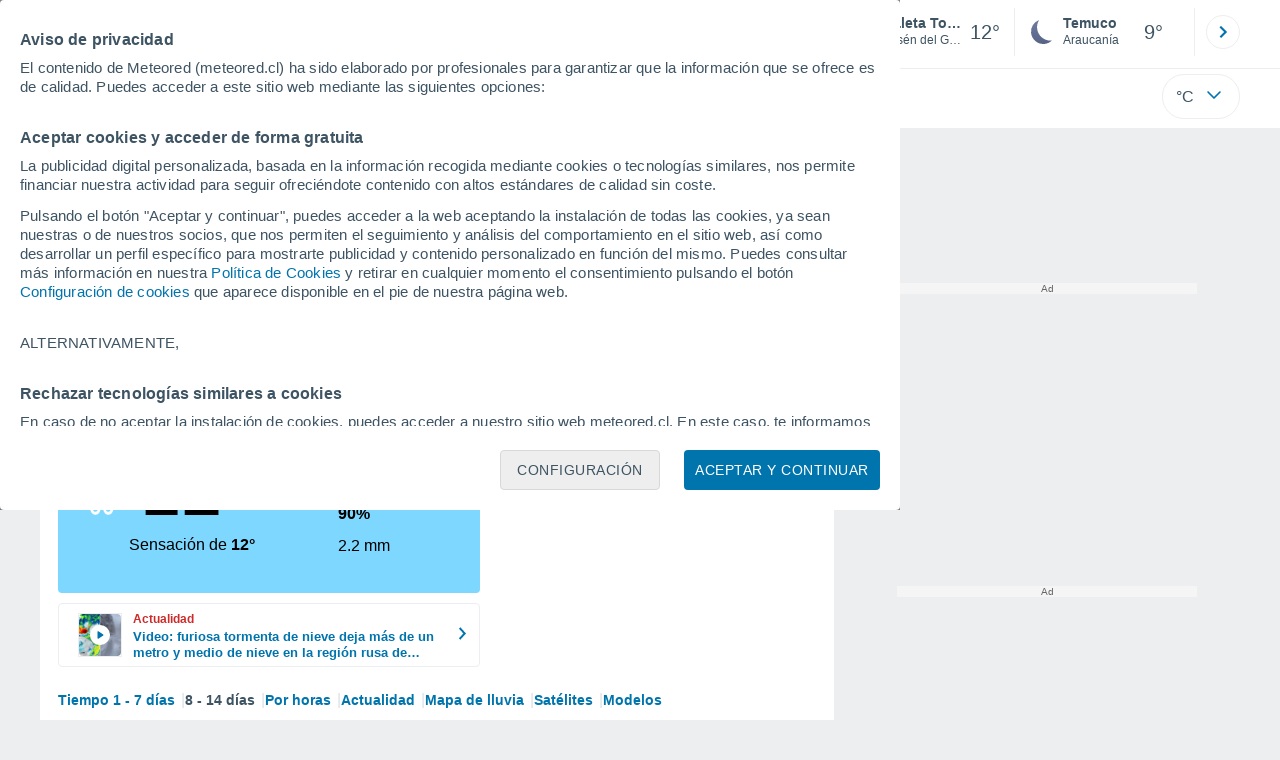

--- FILE ---
content_type: application/javascript; charset=utf-8
request_url: https://fundingchoicesmessages.google.com/f/AGSKWxUUhsEjbz65B8FTa0pAqCEBIJPYDTuh955s2Mq3_P5Ivvs52rnxbq-vDHh6_Jo13nSz3p-wtZyEELvidOq1NA99rZMyWNlBwy8N_RVgHQewFyOI_tMmFD6sffKDIhayX8IF4PyxHtUGzAEtL5soUjtqKbuNTTEpC8SYhAxsV6r1sllBNpC5TsGBOE_a/_/ad_filler./ad_text./ad_lomadee./ad?currentview=/txt_adv.
body_size: -1290
content:
window['8e426bfc-4d86-4230-80fd-8ec9cbbba993'] = true;

--- FILE ---
content_type: application/javascript; charset=utf-8
request_url: https://fundingchoicesmessages.google.com/f/AGSKWxUtOg4IaIeAaYzsY46w-QZCSiVUt9pOzUxQ7tqGnh5rlJVZKgb92cKvuJOqpnelRiAEMTZqv2cFNVCZAWLj_cSdqmsaGVuB7xIZCIFZ3rtSFIiWaVS02U4VECHHZPor1tDxsHmVRg==?fccs=W251bGwsbnVsbCxudWxsLG51bGwsbnVsbCxudWxsLFsxNzY4NTUzOTQ1LDg4MDAwMDAwMF0sbnVsbCxudWxsLG51bGwsW251bGwsWzcsNl0sbnVsbCxudWxsLG51bGwsbnVsbCxudWxsLG51bGwsbnVsbCxudWxsLG51bGwsMV0sImh0dHBzOi8vd3d3Lm1ldGVvcmVkLmNsL3RpZW1wby1lbl9DYWxldGErVG9ydGVsLUFtZXJpY2ErU3VyLUNoaWxlLUFpc2VuK2RlbCtHZW5lcmFsK0NhcmxvcytJYmFuZXorZGVsK0NhbXBvLS0xLTUxNjEzOC5odG1sIixudWxsLFtbOCwiTTlsa3pVYVpEc2ciXSxbOSwiZW4tVVMiXSxbMTYsIlsxLDEsMV0iXSxbMTksIjIiXSxbMTcsIlswXSJdLFsyNCwiIl0sWzI5LCJmYWxzZSJdXV0
body_size: 114
content:
if (typeof __googlefc.fcKernelManager.run === 'function') {"use strict";this.default_ContributorServingResponseClientJs=this.default_ContributorServingResponseClientJs||{};(function(_){var window=this;
try{
var np=function(a){this.A=_.t(a)};_.u(np,_.J);var op=function(a){this.A=_.t(a)};_.u(op,_.J);op.prototype.getWhitelistStatus=function(){return _.F(this,2)};var pp=function(a){this.A=_.t(a)};_.u(pp,_.J);var qp=_.Zc(pp),rp=function(a,b,c){this.B=a;this.j=_.A(b,np,1);this.l=_.A(b,_.Nk,3);this.F=_.A(b,op,4);a=this.B.location.hostname;this.D=_.Dg(this.j,2)&&_.O(this.j,2)!==""?_.O(this.j,2):a;a=new _.Og(_.Ok(this.l));this.C=new _.bh(_.q.document,this.D,a);this.console=null;this.o=new _.jp(this.B,c,a)};
rp.prototype.run=function(){if(_.O(this.j,3)){var a=this.C,b=_.O(this.j,3),c=_.dh(a),d=new _.Ug;b=_.fg(d,1,b);c=_.C(c,1,b);_.hh(a,c)}else _.eh(this.C,"FCNEC");_.lp(this.o,_.A(this.l,_.Ae,1),this.l.getDefaultConsentRevocationText(),this.l.getDefaultConsentRevocationCloseText(),this.l.getDefaultConsentRevocationAttestationText(),this.D);_.mp(this.o,_.F(this.F,1),this.F.getWhitelistStatus());var e;a=(e=this.B.googlefc)==null?void 0:e.__executeManualDeployment;a!==void 0&&typeof a==="function"&&_.Qo(this.o.G,
"manualDeploymentApi")};var sp=function(){};sp.prototype.run=function(a,b,c){var d;return _.v(function(e){d=qp(b);(new rp(a,d,c)).run();return e.return({})})};_.Rk(7,new sp);
}catch(e){_._DumpException(e)}
}).call(this,this.default_ContributorServingResponseClientJs);
// Google Inc.

//# sourceURL=/_/mss/boq-content-ads-contributor/_/js/k=boq-content-ads-contributor.ContributorServingResponseClientJs.en_US.M9lkzUaZDsg.es5.O/d=1/exm=ad_blocking_detection_executable,kernel_loader,loader_js_executable/ed=1/rs=AJlcJMzanTQvnnVdXXtZinnKRQ21NfsPog/m=cookie_refresh_executable
__googlefc.fcKernelManager.run('\x5b\x5b\x5b7,\x22\x5b\x5bnull,\\\x22meteored.cl\\\x22,\\\x22AKsRol8I48aqRmfT-RLUYf8HjuE4g22hcHAqz4Z5Hk-GTlaJXS3RXXkz5OwhQoWHGUAMgLRYc3ZqpZwnosWqtg2-jxCUYHXypLc4kIvK4kGTv0eDeRn4J1UxZg9Ix3DdsSoFtuq06VhFmhQWxMs8o-G30gMi15Iwhg\\\\u003d\\\\u003d\\\x22\x5d,null,\x5b\x5bnull,null,null,\\\x22https:\/\/fundingchoicesmessages.google.com\/f\/AGSKWxVEIsEAXFjjS1rrZ2fbvbznyqarmWiJcrLIXibDc_UW7a47KBgkBMMrfd_ccb9nAXPaogLvo4qNxTman4TS4OB11z4uoKXmYOe7P_ps7gf-lU5IHp9TNs7XAgJZIa2c5qQx9nzQmw\\\\u003d\\\\u003d\\\x22\x5d,null,null,\x5bnull,null,null,\\\x22https:\/\/fundingchoicesmessages.google.com\/el\/AGSKWxWqgUIpkoWPXMFxiHb_1gxPSur56iigGfIzSqpczybqlOksNg2w46mPQgaLVzG0XI8kRrQPCzJ3HrxHg4MI2CfGEIipq8LmcI8L-yMblInkMG3GX45use5m14wafSkq-LwVkYzHNA\\\\u003d\\\\u003d\\\x22\x5d,null,\x5bnull,\x5b7,6\x5d,null,null,null,null,null,null,null,null,null,1\x5d\x5d,\x5b3,1\x5d\x5d\x22\x5d\x5d,\x5bnull,null,null,\x22https:\/\/fundingchoicesmessages.google.com\/f\/AGSKWxVR8By9JDgAF7Ntnzcp-NaIDAmU3YcrlHrpYz-bpGPj0-nSKpHm9Rjq3YAAHgJ8BR7CLiBVTuZpszmU7z1ucl300g8RVkIm5lhiG8dwop2Twa2-luHALwty39hXKwXxCEaeBPHYoA\\u003d\\u003d\x22\x5d\x5d');}